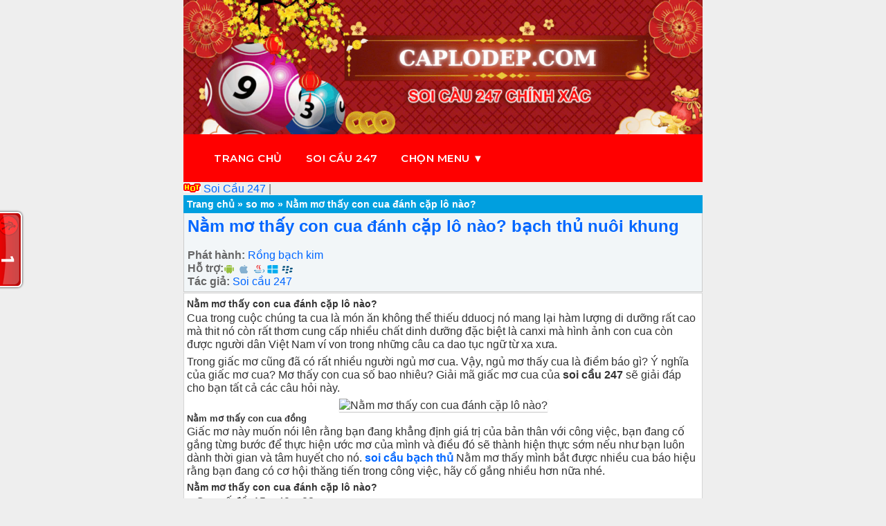

--- FILE ---
content_type: text/html; charset=UTF-8
request_url: https://caplodep.com/so-mo/mo-thay-cua-danh-cap-lo-nao.html
body_size: 11235
content:
<!DOCTYPE html>
<html lang="vi">
<head>
	<meta name="google-site-verification" content="avc8ruKyl-zteHw3nFyW2dDEIQLZGoNUT9iSpKwtbwI" />
	<meta name="msvalidate.01" content="1C69C222CCDB1E7FA4068AC9FACEF6CA" />
	<script src="https://analytics.ahrefs.com/analytics.js" data-key="BJqoNhRgojwp2HSuCx3Vew" async></script>

	<meta charset="UTF-8" />
	<link rel="alternate" href="https://caplodep.com/" hreflang="x-default"/>
<meta name="keywords" content="soi cau, soi cau 88 ,lo nuoi , lo nuoi khung , lo bach thu nuoi khung ,soi cau mb, soi cau bach thu, soi cau mien bac, rong bach kim, soi cau lo de, soi cau rong bach kim, soi cau 88, soi cau vip, soi lo de, soi cau chinh xac, soi cau 247, soi cau dac biet, soi cau hom nay, du doan cau lo, xsmb" /> 
<meta property="og:image" content="https://caplodep.com/wp-content/uploads/2021/12/dan-de-20-so.jpg " />
<meta name="viewport" content="width=device-width,initial-scale=1.0, maximum-scale=1.0, user-scalable=no" />
	<meta name="google-site-verification" content="dY0ZVgUCHdV94bxSIoxOAlRE9xrcL6qn_hBvOTjsRZ4" />

<title>Nằm mơ thấy con cua đánh cặp lô nào? bạch thủ nuôi khung</title>
<meta name='robots' content='index, follow, max-image-preview:large, max-snippet:-1, max-video-preview:-1' />

	<!-- This site is optimized with the Yoast SEO plugin v25.5 - https://yoast.com/wordpress/plugins/seo/ -->
	<meta name="description" content="Nằm mơ thấy con cua đánh cặp lô nào? bạch thủ nuôi khung soi cầu 88 phân tích cầu lô chuẩn nhất cho các bạn tham khảo cặp lô víp hôm nay" />
	<link rel="canonical" href="https://caplodep.com/so-mo/mo-thay-cua-danh-cap-lo-nao.html" />
	<meta property="og:locale" content="vi_VN" />
	<meta property="og:type" content="article" />
	<meta property="og:title" content="Nằm mơ thấy con cua đánh cặp lô nào? bạch thủ nuôi khung" />
	<meta property="og:description" content="Nằm mơ thấy con cua đánh cặp lô nào? bạch thủ nuôi khung soi cầu 88 phân tích cầu lô chuẩn nhất cho các bạn tham khảo cặp lô víp hôm nay" />
	<meta property="og:url" content="https://caplodep.com/so-mo/mo-thay-cua-danh-cap-lo-nao.html" />
	<meta property="og:site_name" content="Cặp lô đẹp" />
	<meta property="article:published_time" content="2021-04-29T08:57:42+00:00" />
	<meta property="article:modified_time" content="2025-02-09T17:39:22+00:00" />
	<meta property="og:image" content="https://caplodep.com/wp-content/uploads/2021/01/image-1.jpeg" />
	<meta property="og:image:width" content="194" />
	<meta property="og:image:height" content="259" />
	<meta property="og:image:type" content="image/jpeg" />
	<meta name="author" content="admin" />
	<meta name="twitter:card" content="summary_large_image" />
	<meta name="twitter:title" content="Nằm mơ thấy con cua đánh cặp lô nào? bạch thủ nuôi khung" />
	<meta name="twitter:description" content="Nằm mơ thấy con cua đánh cặp lô nào? bạch thủ nuôi khung soi cầu 88 phân tích cầu lô chuẩn nhất cho các bạn tham khảo cặp lô víp hôm nay" />
	<meta name="twitter:image" content="https://caplodep.com/wp-content/uploads/2020/11/image-5.jpeg" />
	<meta name="twitter:label1" content="Được viết bởi" />
	<meta name="twitter:data1" content="admin" />
	<meta name="twitter:label2" content="Ước tính thời gian đọc" />
	<meta name="twitter:data2" content="2 phút" />
	<script type="application/ld+json" class="yoast-schema-graph">{"@context":"https://schema.org","@graph":[{"@type":"Article","@id":"https://caplodep.com/so-mo/mo-thay-cua-danh-cap-lo-nao.html#article","isPartOf":{"@id":"https://caplodep.com/so-mo/mo-thay-cua-danh-cap-lo-nao.html"},"author":{"name":"admin","@id":"https://caplodep.com/#/schema/person/3db5f5d96c4160a643838ac27fd97deb"},"headline":"Nằm mơ thấy con cua đánh cặp lô nào?","datePublished":"2021-04-29T08:57:42+00:00","dateModified":"2025-02-09T17:39:22+00:00","mainEntityOfPage":{"@id":"https://caplodep.com/so-mo/mo-thay-cua-danh-cap-lo-nao.html"},"wordCount":432,"commentCount":0,"publisher":{"@id":"https://caplodep.com/#organization"},"image":{"@id":"https://caplodep.com/so-mo/mo-thay-cua-danh-cap-lo-nao.html#primaryimage"},"thumbnailUrl":"https://caplodep.com/wp-content/uploads/2020/07/image.jpeg","keywords":["Dự đoán cầu lô","Dự đoán kết quả xổ số miền Bắc chính xác nhất","Dự đoán số de hôm nay","dự đoán xsmb win2888","Lô đẹp hôm nay","Rồng Bạch Kim","Rồng bạch kim 777","Rồng Bạch Kim chốt số hôm nay","Soi cầu 1 số duy nhất","Soi cầu 247","Soi cầu 888","Soi cầu chính xác nhất hôm nay","Soi cầu Dự đoán XSMB chính xác 100","Soi cầu lô VIP","Soi cầu vip 4 số","Soi cầu VIP 888","Soi cầu XSMB Win2888 Asia","Từ Khóa: Các cặp lô hay đi cùng nhau Rồng bạch kim"],"articleSection":["so mo"],"inLanguage":"vi","potentialAction":[{"@type":"CommentAction","name":"Comment","target":["https://caplodep.com/so-mo/mo-thay-cua-danh-cap-lo-nao.html#respond"]}]},{"@type":"WebPage","@id":"https://caplodep.com/so-mo/mo-thay-cua-danh-cap-lo-nao.html","url":"https://caplodep.com/so-mo/mo-thay-cua-danh-cap-lo-nao.html","name":"Nằm mơ thấy con cua đánh cặp lô nào? bạch thủ nuôi khung","isPartOf":{"@id":"https://caplodep.com/#website"},"primaryImageOfPage":{"@id":"https://caplodep.com/so-mo/mo-thay-cua-danh-cap-lo-nao.html#primaryimage"},"image":{"@id":"https://caplodep.com/so-mo/mo-thay-cua-danh-cap-lo-nao.html#primaryimage"},"thumbnailUrl":"https://caplodep.com/wp-content/uploads/2020/07/image.jpeg","datePublished":"2021-04-29T08:57:42+00:00","dateModified":"2025-02-09T17:39:22+00:00","description":"Nằm mơ thấy con cua đánh cặp lô nào? bạch thủ nuôi khung soi cầu 88 phân tích cầu lô chuẩn nhất cho các bạn tham khảo cặp lô víp hôm nay","breadcrumb":{"@id":"https://caplodep.com/so-mo/mo-thay-cua-danh-cap-lo-nao.html#breadcrumb"},"inLanguage":"vi","potentialAction":[{"@type":"ReadAction","target":["https://caplodep.com/so-mo/mo-thay-cua-danh-cap-lo-nao.html"]}]},{"@type":"ImageObject","inLanguage":"vi","@id":"https://caplodep.com/so-mo/mo-thay-cua-danh-cap-lo-nao.html#primaryimage","url":"https://caplodep.com/wp-content/uploads/2020/07/image.jpeg","contentUrl":"https://caplodep.com/wp-content/uploads/2020/07/image.jpeg","width":225,"height":225},{"@type":"BreadcrumbList","@id":"https://caplodep.com/so-mo/mo-thay-cua-danh-cap-lo-nao.html#breadcrumb","itemListElement":[{"@type":"ListItem","position":1,"name":"Trang chủ","item":"https://caplodep.com/"},{"@type":"ListItem","position":2,"name":"so mo","item":"https://caplodep.com/so-mo"},{"@type":"ListItem","position":3,"name":"Nằm mơ thấy con cua đánh cặp lô nào?"}]},{"@type":"WebSite","@id":"https://caplodep.com/#website","url":"https://caplodep.com/","name":"Cặp lô đẹp","description":"Soi cầu 247 nuôi lô khung dự đoán xsmb","publisher":{"@id":"https://caplodep.com/#organization"},"potentialAction":[{"@type":"SearchAction","target":{"@type":"EntryPoint","urlTemplate":"https://caplodep.com/?s={search_term_string}"},"query-input":{"@type":"PropertyValueSpecification","valueRequired":true,"valueName":"search_term_string"}}],"inLanguage":"vi"},{"@type":"Organization","@id":"https://caplodep.com/#organization","name":"Cặp lô đẹp","url":"https://caplodep.com/","logo":{"@type":"ImageObject","inLanguage":"vi","@id":"https://caplodep.com/#/schema/logo/image/","url":"https://caplodep.com/wp-content/uploads/2021/12/dan-de-20-so.jpg","contentUrl":"https://caplodep.com/wp-content/uploads/2021/12/dan-de-20-so.jpg","width":560,"height":287,"caption":"Cặp lô đẹp"},"image":{"@id":"https://caplodep.com/#/schema/logo/image/"}},{"@type":"Person","@id":"https://caplodep.com/#/schema/person/3db5f5d96c4160a643838ac27fd97deb","name":"admin","image":{"@type":"ImageObject","inLanguage":"vi","@id":"https://caplodep.com/#/schema/person/image/","url":"https://secure.gravatar.com/avatar/b763406db748ff9dc8de61bff8e69765?s=96&r=g","contentUrl":"https://secure.gravatar.com/avatar/b763406db748ff9dc8de61bff8e69765?s=96&r=g","caption":"admin"},"url":"https://caplodep.com/author/admin"}]}</script>
	<!-- / Yoast SEO plugin. -->


<link rel='dns-prefetch' href='//www.googletagmanager.com' />
<link rel='stylesheet' id='wp-block-library-css' href='https://caplodep.com/wp-includes/css/dist/block-library/style.min.css?ver=6.6.4' type='text/css' media='all' />
<style id='classic-theme-styles-inline-css' type='text/css'>
/*! This file is auto-generated */
.wp-block-button__link{color:#fff;background-color:#32373c;border-radius:9999px;box-shadow:none;text-decoration:none;padding:calc(.667em + 2px) calc(1.333em + 2px);font-size:1.125em}.wp-block-file__button{background:#32373c;color:#fff;text-decoration:none}
</style>
<style id='global-styles-inline-css' type='text/css'>
:root{--wp--preset--aspect-ratio--square: 1;--wp--preset--aspect-ratio--4-3: 4/3;--wp--preset--aspect-ratio--3-4: 3/4;--wp--preset--aspect-ratio--3-2: 3/2;--wp--preset--aspect-ratio--2-3: 2/3;--wp--preset--aspect-ratio--16-9: 16/9;--wp--preset--aspect-ratio--9-16: 9/16;--wp--preset--color--black: #000000;--wp--preset--color--cyan-bluish-gray: #abb8c3;--wp--preset--color--white: #ffffff;--wp--preset--color--pale-pink: #f78da7;--wp--preset--color--vivid-red: #cf2e2e;--wp--preset--color--luminous-vivid-orange: #ff6900;--wp--preset--color--luminous-vivid-amber: #fcb900;--wp--preset--color--light-green-cyan: #7bdcb5;--wp--preset--color--vivid-green-cyan: #00d084;--wp--preset--color--pale-cyan-blue: #8ed1fc;--wp--preset--color--vivid-cyan-blue: #0693e3;--wp--preset--color--vivid-purple: #9b51e0;--wp--preset--gradient--vivid-cyan-blue-to-vivid-purple: linear-gradient(135deg,rgba(6,147,227,1) 0%,rgb(155,81,224) 100%);--wp--preset--gradient--light-green-cyan-to-vivid-green-cyan: linear-gradient(135deg,rgb(122,220,180) 0%,rgb(0,208,130) 100%);--wp--preset--gradient--luminous-vivid-amber-to-luminous-vivid-orange: linear-gradient(135deg,rgba(252,185,0,1) 0%,rgba(255,105,0,1) 100%);--wp--preset--gradient--luminous-vivid-orange-to-vivid-red: linear-gradient(135deg,rgba(255,105,0,1) 0%,rgb(207,46,46) 100%);--wp--preset--gradient--very-light-gray-to-cyan-bluish-gray: linear-gradient(135deg,rgb(238,238,238) 0%,rgb(169,184,195) 100%);--wp--preset--gradient--cool-to-warm-spectrum: linear-gradient(135deg,rgb(74,234,220) 0%,rgb(151,120,209) 20%,rgb(207,42,186) 40%,rgb(238,44,130) 60%,rgb(251,105,98) 80%,rgb(254,248,76) 100%);--wp--preset--gradient--blush-light-purple: linear-gradient(135deg,rgb(255,206,236) 0%,rgb(152,150,240) 100%);--wp--preset--gradient--blush-bordeaux: linear-gradient(135deg,rgb(254,205,165) 0%,rgb(254,45,45) 50%,rgb(107,0,62) 100%);--wp--preset--gradient--luminous-dusk: linear-gradient(135deg,rgb(255,203,112) 0%,rgb(199,81,192) 50%,rgb(65,88,208) 100%);--wp--preset--gradient--pale-ocean: linear-gradient(135deg,rgb(255,245,203) 0%,rgb(182,227,212) 50%,rgb(51,167,181) 100%);--wp--preset--gradient--electric-grass: linear-gradient(135deg,rgb(202,248,128) 0%,rgb(113,206,126) 100%);--wp--preset--gradient--midnight: linear-gradient(135deg,rgb(2,3,129) 0%,rgb(40,116,252) 100%);--wp--preset--font-size--small: 13px;--wp--preset--font-size--medium: 20px;--wp--preset--font-size--large: 36px;--wp--preset--font-size--x-large: 42px;--wp--preset--spacing--20: 0.44rem;--wp--preset--spacing--30: 0.67rem;--wp--preset--spacing--40: 1rem;--wp--preset--spacing--50: 1.5rem;--wp--preset--spacing--60: 2.25rem;--wp--preset--spacing--70: 3.38rem;--wp--preset--spacing--80: 5.06rem;--wp--preset--shadow--natural: 6px 6px 9px rgba(0, 0, 0, 0.2);--wp--preset--shadow--deep: 12px 12px 50px rgba(0, 0, 0, 0.4);--wp--preset--shadow--sharp: 6px 6px 0px rgba(0, 0, 0, 0.2);--wp--preset--shadow--outlined: 6px 6px 0px -3px rgba(255, 255, 255, 1), 6px 6px rgba(0, 0, 0, 1);--wp--preset--shadow--crisp: 6px 6px 0px rgba(0, 0, 0, 1);}:where(.is-layout-flex){gap: 0.5em;}:where(.is-layout-grid){gap: 0.5em;}body .is-layout-flex{display: flex;}.is-layout-flex{flex-wrap: wrap;align-items: center;}.is-layout-flex > :is(*, div){margin: 0;}body .is-layout-grid{display: grid;}.is-layout-grid > :is(*, div){margin: 0;}:where(.wp-block-columns.is-layout-flex){gap: 2em;}:where(.wp-block-columns.is-layout-grid){gap: 2em;}:where(.wp-block-post-template.is-layout-flex){gap: 1.25em;}:where(.wp-block-post-template.is-layout-grid){gap: 1.25em;}.has-black-color{color: var(--wp--preset--color--black) !important;}.has-cyan-bluish-gray-color{color: var(--wp--preset--color--cyan-bluish-gray) !important;}.has-white-color{color: var(--wp--preset--color--white) !important;}.has-pale-pink-color{color: var(--wp--preset--color--pale-pink) !important;}.has-vivid-red-color{color: var(--wp--preset--color--vivid-red) !important;}.has-luminous-vivid-orange-color{color: var(--wp--preset--color--luminous-vivid-orange) !important;}.has-luminous-vivid-amber-color{color: var(--wp--preset--color--luminous-vivid-amber) !important;}.has-light-green-cyan-color{color: var(--wp--preset--color--light-green-cyan) !important;}.has-vivid-green-cyan-color{color: var(--wp--preset--color--vivid-green-cyan) !important;}.has-pale-cyan-blue-color{color: var(--wp--preset--color--pale-cyan-blue) !important;}.has-vivid-cyan-blue-color{color: var(--wp--preset--color--vivid-cyan-blue) !important;}.has-vivid-purple-color{color: var(--wp--preset--color--vivid-purple) !important;}.has-black-background-color{background-color: var(--wp--preset--color--black) !important;}.has-cyan-bluish-gray-background-color{background-color: var(--wp--preset--color--cyan-bluish-gray) !important;}.has-white-background-color{background-color: var(--wp--preset--color--white) !important;}.has-pale-pink-background-color{background-color: var(--wp--preset--color--pale-pink) !important;}.has-vivid-red-background-color{background-color: var(--wp--preset--color--vivid-red) !important;}.has-luminous-vivid-orange-background-color{background-color: var(--wp--preset--color--luminous-vivid-orange) !important;}.has-luminous-vivid-amber-background-color{background-color: var(--wp--preset--color--luminous-vivid-amber) !important;}.has-light-green-cyan-background-color{background-color: var(--wp--preset--color--light-green-cyan) !important;}.has-vivid-green-cyan-background-color{background-color: var(--wp--preset--color--vivid-green-cyan) !important;}.has-pale-cyan-blue-background-color{background-color: var(--wp--preset--color--pale-cyan-blue) !important;}.has-vivid-cyan-blue-background-color{background-color: var(--wp--preset--color--vivid-cyan-blue) !important;}.has-vivid-purple-background-color{background-color: var(--wp--preset--color--vivid-purple) !important;}.has-black-border-color{border-color: var(--wp--preset--color--black) !important;}.has-cyan-bluish-gray-border-color{border-color: var(--wp--preset--color--cyan-bluish-gray) !important;}.has-white-border-color{border-color: var(--wp--preset--color--white) !important;}.has-pale-pink-border-color{border-color: var(--wp--preset--color--pale-pink) !important;}.has-vivid-red-border-color{border-color: var(--wp--preset--color--vivid-red) !important;}.has-luminous-vivid-orange-border-color{border-color: var(--wp--preset--color--luminous-vivid-orange) !important;}.has-luminous-vivid-amber-border-color{border-color: var(--wp--preset--color--luminous-vivid-amber) !important;}.has-light-green-cyan-border-color{border-color: var(--wp--preset--color--light-green-cyan) !important;}.has-vivid-green-cyan-border-color{border-color: var(--wp--preset--color--vivid-green-cyan) !important;}.has-pale-cyan-blue-border-color{border-color: var(--wp--preset--color--pale-cyan-blue) !important;}.has-vivid-cyan-blue-border-color{border-color: var(--wp--preset--color--vivid-cyan-blue) !important;}.has-vivid-purple-border-color{border-color: var(--wp--preset--color--vivid-purple) !important;}.has-vivid-cyan-blue-to-vivid-purple-gradient-background{background: var(--wp--preset--gradient--vivid-cyan-blue-to-vivid-purple) !important;}.has-light-green-cyan-to-vivid-green-cyan-gradient-background{background: var(--wp--preset--gradient--light-green-cyan-to-vivid-green-cyan) !important;}.has-luminous-vivid-amber-to-luminous-vivid-orange-gradient-background{background: var(--wp--preset--gradient--luminous-vivid-amber-to-luminous-vivid-orange) !important;}.has-luminous-vivid-orange-to-vivid-red-gradient-background{background: var(--wp--preset--gradient--luminous-vivid-orange-to-vivid-red) !important;}.has-very-light-gray-to-cyan-bluish-gray-gradient-background{background: var(--wp--preset--gradient--very-light-gray-to-cyan-bluish-gray) !important;}.has-cool-to-warm-spectrum-gradient-background{background: var(--wp--preset--gradient--cool-to-warm-spectrum) !important;}.has-blush-light-purple-gradient-background{background: var(--wp--preset--gradient--blush-light-purple) !important;}.has-blush-bordeaux-gradient-background{background: var(--wp--preset--gradient--blush-bordeaux) !important;}.has-luminous-dusk-gradient-background{background: var(--wp--preset--gradient--luminous-dusk) !important;}.has-pale-ocean-gradient-background{background: var(--wp--preset--gradient--pale-ocean) !important;}.has-electric-grass-gradient-background{background: var(--wp--preset--gradient--electric-grass) !important;}.has-midnight-gradient-background{background: var(--wp--preset--gradient--midnight) !important;}.has-small-font-size{font-size: var(--wp--preset--font-size--small) !important;}.has-medium-font-size{font-size: var(--wp--preset--font-size--medium) !important;}.has-large-font-size{font-size: var(--wp--preset--font-size--large) !important;}.has-x-large-font-size{font-size: var(--wp--preset--font-size--x-large) !important;}
:where(.wp-block-post-template.is-layout-flex){gap: 1.25em;}:where(.wp-block-post-template.is-layout-grid){gap: 1.25em;}
:where(.wp-block-columns.is-layout-flex){gap: 2em;}:where(.wp-block-columns.is-layout-grid){gap: 2em;}
:root :where(.wp-block-pullquote){font-size: 1.5em;line-height: 1.6;}
</style>
<script type="text/javascript" src="https://caplodep.com/wp-includes/js/jquery/jquery.min.js?ver=3.7.1" id="jquery-core-js"></script>
<script type="text/javascript" src="https://caplodep.com/wp-includes/js/jquery/jquery-migrate.min.js?ver=3.4.1" id="jquery-migrate-js"></script>

<!-- Đoạn mã Google tag (gtag.js) được thêm bởi Site Kit -->
<!-- Đoạn mã Google Analytics được thêm bởi Site Kit -->
<script type="text/javascript" src="https://www.googletagmanager.com/gtag/js?id=GT-TXZHDM9D" id="google_gtagjs-js" async></script>
<script type="text/javascript" id="google_gtagjs-js-after">
/* <![CDATA[ */
window.dataLayer = window.dataLayer || [];function gtag(){dataLayer.push(arguments);}
gtag("set","linker",{"domains":["caplodep.com"]});
gtag("js", new Date());
gtag("set", "developer_id.dZTNiMT", true);
gtag("config", "GT-TXZHDM9D");
 window._googlesitekit = window._googlesitekit || {}; window._googlesitekit.throttledEvents = []; window._googlesitekit.gtagEvent = (name, data) => { var key = JSON.stringify( { name, data } ); if ( !! window._googlesitekit.throttledEvents[ key ] ) { return; } window._googlesitekit.throttledEvents[ key ] = true; setTimeout( () => { delete window._googlesitekit.throttledEvents[ key ]; }, 5 ); gtag( "event", name, { ...data, event_source: "site-kit" } ); }; 
/* ]]> */
</script>
<meta name="generator" content="Site Kit by Google 1.170.0" /><link rel="icon" href="https://caplodep.com/wp-content/uploads/2020/07/cropped-download-32x32.jpg" sizes="32x32" />
<link rel="icon" href="https://caplodep.com/wp-content/uploads/2020/07/cropped-download-192x192.jpg" sizes="192x192" />
<link rel="apple-touch-icon" href="https://caplodep.com/wp-content/uploads/2020/07/cropped-download-180x180.jpg" />
<meta name="msapplication-TileImage" content="https://caplodep.com/wp-content/uploads/2020/07/cropped-download-270x270.jpg" />
		<style type="text/css" id="wp-custom-css">
			/*==Style cho menu===*/
#menu ul {
  background: #7f003f;
  list-style-type: none;
  text-align: center;
}
#menu li {
  color: #f1f1f1;
  display: inline-block;
  width: 120px;
  height: 40px;
  line-height: 40px;
  margin-left: -5px;
}
#menu a {
  text-decoration: none;
  color: #fff;
  display: block;
}
#menu a:hover {
  background: #F1F1F1;
  color: #333;
}
/*==Dropdown Menu==*/
.sub-menu {
  display: none;
  position: absolute;
}
#menu li {
  position: relative;
}
#menu li:hover .sub-menu {
  display: block;
}
.sub-menu li {
  margin-left: 0 !important;
}

/*==Menu cấp 3==*/
.sub-menu > ul {
  display: none !important;
}
table.greenTable {
  font-family: "Times New Roman", Times, serif;
  border: 3px solid #24943A;
  background-color: #D4EED1;
  width: 100%;
  text-align: center;
}
table.greenTable td, table.greenTable th {
  border: 1px solid #24943A;
  padding: 3px 2px;
}
table.greenTable tbody td {
  font-size: 13px;
}
table.greenTable thead {
  background: #24943A;
  background: -moz-linear-gradient(top, #5baf6b 0%, #3a9e4d 66%, #24943A 100%);
  background: -webkit-linear-gradient(top, #5baf6b 0%, #3a9e4d 66%, #24943A 100%);
  background: linear-gradient(to bottom, #5baf6b 0%, #3a9e4d 66%, #24943A 100%);
  border-bottom: 0px solid #444444;
}
table.greenTable thead th {
  font-size: 14px;
  font-weight: bold;
  color: #F0F0F0;
  text-align: left;
  border-left: 2px solid #24943A;
}
table.greenTable thead th:first-child {
  border-left: none;
}

table.greenTable tfoot {
  font-size: 13px;
  font-weight: bold;
  color: #F0F0F0;
  background: #24943A;
  background: -moz-linear-gradient(top, #5baf6b 0%, #3a9e4d 66%, #24943A 100%);
  background: -webkit-linear-gradient(top, #5baf6b 0%, #3a9e4d 66%, #24943A 100%);
  background: linear-gradient(to bottom, #5baf6b 0%, #3a9e4d 66%, #24943A 100%);
  border-top: 1px solid #24943A;
}
table.greenTable tfoot td {
  font-size: 13px;
}
table.greenTable tfoot .links {
  text-align: right;
}
table.greenTable tfoot .links a{
  display: inline-block;
  background: #FFFFFF;
  color: #24943A;
  padding: 2px 8px;
  border-radius: 5px;
}		</style>
		<link href="https://caplodep.com/wp-content/themes/taigame247/style.css" rel="stylesheet" type="text/css" />
	<link href="https://caplodep.com/favicon.ico" rel="shortcut icon" />	
<link href="https://caplodep.com/favicon.ico" rel="apple-touch-icon" />	
 <link rel="apple-touch-icon" href="https://caplodep.com/wp-content/uploads/2021/12/dan-de-20-so.jpg" />
<link href="https://fonts.googleapis.com/css2?family=Montserrat:wght@400;500;600&display=swap" rel="stylesheet">
	
<meta name="author" content="caplodep.com" />
<link href="https://caplodep.com/wp-content/themes/taigame247/style.css" rel="stylesheet" type="text/css" />
<meta name="copyright" content="Copyright © 2020 by caplodep.com" />
<meta name="abstract" content="caplodep.com trang xổ số số 1 Việt Nam" />
<meta name="distribution" content="Global" />
 
<meta http-equiv="refresh" content="1200" />
<meta name="REVISIT-AFTER" content="1 DAYS" />
<meta name="RATING" content="GENERAL" /> 
<div id="fb-root"></div>
<script async defer crossorigin="anonymous" src="https://connect.facebook.net/vi_VN/sdk.js#xfbml=1&version=v9.0&appId=154162245411889&autoLogAppEvents=1" nonce="eke816lA"></script>
	
	
    <script type="application/ld+json">    
{
  "@context": "https://schema.org",
  "@type": "WebSite",
  "url": "https://caplodep.com/",
  "potentialAction": {
    "@type": "SearchAction",
    "target": "https://caplodep.com/tim-kiem?keyword={search_term_string}",
    "query-input": "required name=search_term_string"
  }
}
 </script>
<!-- Global site tag (gtag.js) - Google Analytics -->
<script async src="https://www.googletagmanager.com/gtag/js?id=G-2YC4SCN3FX"></script>
<script>
  window.dataLayer = window.dataLayer || [];
  function gtag(){dataLayer.push(arguments);}
  gtag('js', new Date());

  gtag('config', 'G-2YC4SCN3FX');
</script>

	
	
	
<style>

.banner {
    display: block;
    width: 100%;
    padding: 0;
    margin: 0;
}

.banner br {
    display: none; /* Loại bỏ thẻ br */
}

.banner img {
    width: 100%;
    height: 100%;
    display: block;
    margin: 0;
    padding: 0;
    object-fit: cover;
}

.banner a {
    display: block;
    width: 100%;
    height: 100%;
    text-decoration: none;
}
	.tren {
		background-color : red ;
	}
	
	

	 /* Thanh menu */
    #menu-a {
     background-color: red;
    position: sticky !important;
    top: 0;
    z-index: 1000 !important;
    font-family: 'Montserrat', sans-serif;
    padding: 5px 0;
    width: 100%;
}


#menu-a ul {
    list-style: none;
    padding: 0;
    margin: 0;
    display: flex;
    justify-content: flex-start;
    align-items: center;
    background-color: red;
    padding-left: 17px;
}

#menu-a ul li {
    position: relative;
    padding: 10px 12px;
    transition: all 0.3s ease;
}

#menu-a ul li a {
    text-decoration: none;
    color: white;
    font-size: 15px;
    font-weight: 550;
    padding: 10px 5px;
    display: inline-block;
    vertical-align: middle;
    text-transform: uppercase;
    letter-spacing: 0.5px;
    transition: all 0.3s ease;
}
        /* Hiệu ứng hover */
        #menu-a ul li a:hover {
         background-color: #ffcc00;
    color: black;
    border-radius: 5px;
    transform: translateY(-2px);
    box-shadow: 0 2px 8px rgba(255, 204, 0, 0.4);
        }

        /* Sub-menu (dropdown) */
      .sub-menu-a {
    display: none !important;
    position: absolute;
    top: 100%;
    left: 0;
    background-color: red;
    padding: 5px 0;
    margin: 0;
    list-style: none;
    min-width: 200px;
    border-radius: 0 0 5px 5px;
    box-shadow: 0 4px 6px rgba(0, 0, 0, 0.1);
}

/* Media Queries cho mobile */
@media screen and (max-width: 768px) {
    #menu-a ul {
        padding-left: 5px; /* Giảm padding bên trái */
    }
    
    #menu-a ul li {
        padding: 5px; /* Giảm padding của list item */
    }
    
    #menu-a ul li a {
        font-size: 12px; /* Giảm kích thước chữ */
        padding: 8px 5px; /* Giảm padding của link */
        letter-spacing: 0px; /* Bỏ letter-spacing */
    }
}

/* Điều chỉnh thêm cho màn hình rất nhỏ */
@media screen and (max-width: 480px) {
    #menu-a ul li a {
        font-size: 13px; /* Giảm thêm kích thước chữ */
        padding: 8px 3px; /* Giảm thêm padding */
    }
}

        .sub-menu-a li {
            width: 100%;
        }

        .sub-menu-a li a {
            padding: 10px 15px;
    display: block;
    color: white;
    text-align: left;
    font-size: 14px !important;
    border-left: 3px solid transparent;
        }
		

        /* Hiển thị menu con khi hover vào mục cha */
        #menu-a ul li:hover .sub-menu-a {
            display: block !important;
		}
		.sub-menu-a li a:hover {
    border-left: 3px solid #ffcc00;
    background-color: #444 !important;
    color: #ffcc00 !important;
    transform: translateX(5px) !important;
}

/* Hiển thị menu con khi hover */
#menu-a ul li:hover .sub-menu-a {
    display: block;
    animation: fadeIn 0.3s ease;
}

@keyframes fadeIn {
    from {
        opacity: 0;
        transform: translateY(-10px);
    }
    to {
        opacity: 1;
        transform: translateY(0);
    }
}
	.bmenu {
		background-color : red ;
	}
	
/* css icon */
	.list2 img {
		width: 50px;
    height: 50px;
	}
	.list2{
		display : flex ;
	}
	.list2 a {
		
    
    font-size: 15px;
    font-weight: 500;
    line-height: 1.4;
    flex-grow: 1;
    margin-top : 10px ;
	margin-left: 15px ;
    transition: color 0.2s ease;
		
	}
	</style>
		   
	
</head>
<body data-rsssl=1>
	
	<div class="banner">
	<br></br>
	<a href="https://caplodep.com"><img src=" https://caplodep.com/wp-content/uploads/2025/02/cap-lo-dep-666.jpg" width="100%" alt="Cặp lô đẹp"/>
		
</div>

<div>
	<div id="menu-a">
        <ul>
            <li><a href="https://caplodep.com/">Trang chủ</a></li>
            <li><a href="https://caplodep.com/">Soi cầu 247</a></li>
            <li>
                <a href="#">Chọn menu ▼</a>
                <ul class="sub-menu-a">
                    <li><a href="https://caplodep.com/category/so-mo">Số mơ</a></li>
                    <li><a href="https://caplodep.com/category/nuoi-lo">Nuôi lô</a></li>
                    <li><a href="https://caplodep.com/category/kinh-nghiem">Kinh nghiệm</a></li>
                </ul>
            </li>
        </ul>
    </div>


</div>


<img class="details-image" src="https://caplodep.com/wp-content/uploads/2025/03/logo-cap-lo-dep.gif" draggable="false" alt= "caplodep"><a href="https://caplodep.com/" data-wpel-link="internal" target="_blank"> Soi Cầu 247 </a>|
	
	
		

		</a><br>
</div>
</div>

 
<p id="breadcrumbs"><span><span><a href="https://caplodep.com/">Trang chủ</a></span> » <span><a href="https://caplodep.com/so-mo">so mo</a></span> » <span class="breadcrumb_last" aria-current="page"><strong>Nằm mơ thấy con cua đánh cặp lô nào?</strong></span></span></p>
<div class="info"><h1><a href="https://caplodep.com/so-mo/mo-thay-cua-danh-cap-lo-nao.html" rel="bookmark">Nằm mơ thấy con cua đánh cặp lô nào? bạch thủ nuôi khung</a></h1><br/>


 
    <label>Phát hành:</label> <a href="https://caplodep.com/search/rong-bach-kim">Rồng bạch kim</a><br/>
    	
    <label>Hỗ trợ:</label>
        <a title="Android"><span class="icon_phone_android"></span></a>	<a title="iOS"><span class="icon_phone_ios"></span></a>	<a title="Java"><span class="icon_phone_java"></span></a>	<a title="Windows phone"><span class="icon_phone_wp"></span></a>	<a title="blackbery"><span class="icon_phone_rim"></span></a><br/>        <label>Tác giả:</label> <a href="https://caplodep.com/tag/soi-cau-247">Soi cầu 247</a><br/>
    	
<script type="text/javascript">
  window.___gcfg = {lang: 'vi'};
  (function() {
    var po = document.createElement('script'); po.type = 'text/javascript'; po.async = true;
    po.src = 'https://apis.google.com/js/plusone.js';
    var s = document.getElementsByTagName('script')[0]; s.parentNode.insertBefore(po, s);
  })();
</script>
<div class="g-plusone" data-size="medium"></div>
   </div>


<div class="content">
<h2 class="wp-block-heading" id="1_nam_mo_thay_cua_la_diem_lanh_hay_du"><strong><strong>Nằm mơ thấy con cua đánh cặp lô nào?</strong></strong></h2>



<p id="[base64]">Cua trong cuộc chúng ta cua là món ăn không thể thiếu dduocj nó mang lại hàm lượng di dưỡng rất cao mà thit nó còn rất thơm cung cấp nhiều chất dinh dưỡng đặc biệt là canxi mà hình ảnh con cua còn được người dân Việt Nam ví von trong những câu ca dao tục ngữ từ xa xưa.</p>



<p>Trong giấc mơ cũng đã có rất nhiều người ngủ mơ cua. Vậy, ngủ mơ thấy cua là điềm báo gì? Ý nghĩa của giấc mơ cua? Mơ thấy con cua số bao nhiêu? Giải mã giấc mơ cua của <strong>soi cầu 247</strong> sẽ giải đáp cho bạn tất cả các câu hỏi này.</p>


<div class="wp-block-image">
<figure class="aligncenter"><img decoding="async" src="https://www.camau.gov.vn/wps/wcm/connect/29737575-fa1a-4024-b56f-a79a54fbac18/cua-bi%C3%AA%CC%89n.png?MOD=AJPERES&amp;CVID=" alt="Nằm mơ thấy con cua đánh cặp lô nào?"/></figure></div>


<h3 class="wp-block-heading" id="nam_mo_thay_con_cua_dong"><strong>Nằm mơ thấy con cua đồng</strong></h3>



<p>Giấc mơ này muốn nói lên rằng bạn đang khẳng định giá trị của bản thân với công việc, bạn đang cố gắng từng bước để thực hiện ước mơ của mình và điều đó sẽ thành hiện thực sớm nếu như bạn luôn dành thời gian và tâm huyết cho nó. <strong><a href="https://caplodep.com/">soi cầu bạch thủ</a> </strong>Nằm mơ thấy mình bắt được nhiều cua báo hiệu rằng bạn đang có cơ hội thăng tiến trong công việc, hãy cố gắng nhiều hơn nữa nhé.</p>



<h2 class="wp-block-heading" id="2_nam_mo_thay_con_cua_danh_so_may"><strong>Nằm mơ thấy con cua đánh cặp lô nào?</strong>​​​​​​​</h2>



<p>&#8211; Cua số đề: 15 – 49 – 82</p>



<p>&#8211; Số đề con cua đồng: 46</p>



<p>&#8211; Mơ bắt được nhiều cua: 94</p>



<p>Chúc bạn may mắn với giấc mơ cua cho ngày hôm nay !<a href="https://caplodep.com/"> <strong>bạch thủ nuôi khung</strong></a>  khi các bạn truy cặp vào đây các bạn sẽ hiểu thêm về nó nhé ,chúc các bạn thành công trong cuộc sống.</p>



<p>xem trang nguồn : c<a href="https://caplodep.com/">aplodep</a></p>
<footer class="author_bio_section" ><p class="author_name">About admin</p><p class="author_links"><a href="https://caplodep.com/author/admin">View all posts by admin</a></p></footer><!-- CONTENT END 1 -->
         <br/><a href="https://caplodep.com/soi-cau-247/song-thu-lo-vip-mien-bac-247-hom-nay.html" rel="nofollow" target="_blank" class="download">Cặp lô chính xác nhất nên chơi </a>
        </div>
<div class="wp-pagenavi">
</div>
<div style="padding: 5px;background: #FFF;border-top: 1px solid #E4E4E4;"><span class="tag">Từ Khóa:</span> <a href="https://caplodep.com/tag/du-doan-cau-lo" rel="tag">Dự đoán cầu lô</a>, <a href="https://caplodep.com/tag/du-doan-ket-qua-xo-so-mien-bac-chinh-xac-nhat" rel="tag">Dự đoán kết quả xổ số miền Bắc chính xác nhất</a>, <a href="https://caplodep.com/tag/du-doan-so-de-hom-nay" rel="tag">Dự đoán số de hôm nay</a>, <a href="https://caplodep.com/tag/du-doan-xsmb-win2888" rel="tag">dự đoán xsmb win2888</a>, <a href="https://caplodep.com/tag/lo-dep-hom-nay" rel="tag">Lô đẹp hôm nay</a>, <a href="https://caplodep.com/tag/rong-bach-kim-2" rel="tag">Rồng Bạch Kim</a>, <a href="https://caplodep.com/tag/rong-bach-kim-777" rel="tag">Rồng bạch kim 777</a>, <a href="https://caplodep.com/tag/rong-bach-kim-chot-so-hom-nay" rel="tag">Rồng Bạch Kim chốt số hôm nay</a>, <a href="https://caplodep.com/tag/soi-cau-1-so-duy-nhat" rel="tag">Soi cầu 1 số duy nhất</a>, <a href="https://caplodep.com/tag/soi-cau-247-2" rel="tag">Soi cầu 247</a>, <a href="https://caplodep.com/tag/soi-cau-888" rel="tag">Soi cầu 888</a>, <a href="https://caplodep.com/tag/soi-cau-chinh-xac-nhat-hom-nay" rel="tag">Soi cầu chính xác nhất hôm nay</a>, <a href="https://caplodep.com/tag/soi-cau-du-doan-xsmb-chinh-xac-100" rel="tag">Soi cầu Dự đoán XSMB chính xác 100</a>, <a href="https://caplodep.com/tag/soi-cau-lo-vip" rel="tag">Soi cầu lô VIP</a>, <a href="https://caplodep.com/tag/soi-cau-vip-4-so" rel="tag">Soi cầu vip 4 số</a>, <a href="https://caplodep.com/tag/soi-cau-vip-888" rel="tag">Soi cầu VIP 888</a>, <a href="https://caplodep.com/tag/soi-cau-xsmb-win2888-asia" rel="tag">Soi cầu XSMB Win2888 Asia</a>, <a href="https://caplodep.com/tag/tu-khoa-cac-cap-lo-hay-di-cung-nhau-rong-bach-kim" rel="tag">Từ Khóa: Các cặp lô hay đi cùng nhau Rồng bạch kim</a></div> 





<div class="bmenu">Cùng chuyên mục</div>

	<div class="list2">
	<img src="https://caplodep.com/wp-content/uploads/2025/02/icon.png" alt="Giải mã giấc mơ thấy ông Thần Tài và những con số may mắn" /> 
	<a href="https://caplodep.com/so-mo/giai-ma-giac-mo-thay-ong-than-tai-va-nhung-con-so-may-man.html" title="Giải mã giấc mơ thấy ông Thần Tài và những con số may mắn">Giải mã giấc mơ thấy ông Thần Tài và những con số may mắn</a>
</div><div class="list2">
	<img src="https://caplodep.com/wp-content/uploads/2025/02/icon.png" alt="Giải mã giấc mơ tết Ất Tỵ Năm 2025" /> 
	<a href="https://caplodep.com/so-mo/giai-ma-giac-mo-tet.html" title="Giải mã giấc mơ tết Ất Tỵ Năm 2025">Giải mã giấc mơ tết Ất Tỵ Năm 2025</a>
</div><div class="list2">
	<img src="https://caplodep.com/wp-content/uploads/2025/02/icon.png" alt="Mơ Thấy Tờ 10 Nghìn: Ý Nghĩa, Điềm Báo Và Những Con Số Liên Quan" /> 
	<a href="https://caplodep.com/so-mo/mo-thay-to-10-nghin.html" title="Mơ Thấy Tờ 10 Nghìn: Ý Nghĩa, Điềm Báo Và Những Con Số Liên Quan">Mơ Thấy Tờ 10 Nghìn: Ý Nghĩa, Điềm Báo Và Những Con Số Liên Quan</a>
</div><div class="list2">
	<img src="https://caplodep.com/wp-content/uploads/2025/02/icon.png" alt="Nằm mơ thấy giếng đánh con gì xsmb?" /> 
	<a href="https://caplodep.com/so-mo/nam-mo-thay-gieng.html" title="Nằm mơ thấy giếng đánh con gì xsmb?">Nằm mơ thấy giếng đánh con gì xsmb?</a>
</div><div class="list2">
	<img src="https://caplodep.com/wp-content/uploads/2025/02/icon.png" alt="Ngủ mơ thấy ong chơi con gì ?" /> 
	<a href="https://caplodep.com/so-mo/ngu-mo-thay-ong.html" title="Ngủ mơ thấy ong chơi con gì ?">Ngủ mơ thấy ong chơi con gì ?</a>
</div><div class="list2">
	<img src="https://caplodep.com/wp-content/uploads/2025/02/icon.png" alt="Ngủ mơ thấy con số chơi lô gì?" /> 
	<a href="https://caplodep.com/so-mo/ngu-mo-thay-con-so.html" title="Ngủ mơ thấy con số chơi lô gì?">Ngủ mơ thấy con số chơi lô gì?</a>
</div><div class="list2">
	<img src="https://caplodep.com/wp-content/uploads/2025/02/icon.png" alt="Nằm mơ thấy núi đánh con gì xsmb?" /> 
	<a href="https://caplodep.com/so-mo/nam-mo-thay-nui.html" title="Nằm mơ thấy núi đánh con gì xsmb?">Nằm mơ thấy núi đánh con gì xsmb?</a>
</div><div class="list2">
	<img src="https://caplodep.com/wp-content/uploads/2025/02/icon.png" alt="Mơ thấy tai nạn chơi con gì xsmb?" /> 
	<a href="https://caplodep.com/so-mo/mo-thay-tai-nan.html" title="Mơ thấy tai nạn chơi con gì xsmb?">Mơ thấy tai nạn chơi con gì xsmb?</a>
</div><div class="list2">
	<img src="https://caplodep.com/wp-content/uploads/2025/02/icon.png" alt="Mơ thấy rồng vàng chơi con gì?" /> 
	<a href="https://caplodep.com/so-mo/mo-thay-rong-vang.html" title="Mơ thấy rồng vàng chơi con gì?">Mơ thấy rồng vàng chơi con gì?</a>
</div><div class="list2">
	<img src="https://caplodep.com/wp-content/uploads/2025/02/icon.png" alt="Nằm mơ thấy quan tài đánh con gì?" /> 
	<a href="https://caplodep.com/so-mo/nam-mo-thay-quan-tai.html" title="Nằm mơ thấy quan tài đánh con gì?">Nằm mơ thấy quan tài đánh con gì?</a>
</div>
<div class="info">
<!--25/11/2025 len 3 thang-->
            <a href="https://nuoilo247.com/" title="https://nuoilo247.com/" rel="noopener noreferrer external" target="_blank">https://nuoilo247.com/</a> - 
	
	
	<a href="https://caplodep.com/" data-wpel-link="internal" target="_blank"> Soi Cầu 247 </a>-
	
	
	            <a href="https://soilom.com/" title="https://soilom.com/" rel="noopener noreferrer external" target="_blank">https://soilom.com/</a> - 
	
	
	<a href="https://vip66.archi/"kassa 08/02/2026 data-wpel-link="internal" target="_blank">Vip66 </a>-
	
	
	<a href=" https://caplodep.com/"data-wpel-link="internal" target="_blank">soi cầu 247 rồng bạch kim </a>-
	
	<a href=" https://caplodep.com/"data-wpel-link="internal" target="_blank">lô đẹp hôm nay </a>-
	
	<a href=" https://caplodep.com/"data-wpel-link="internal" target="_blank">lô đẹp hôm nay </a>-
	
	<a href=" https://caplodep.com/"data-wpel-link="internal" target="_blank">lô đẹp hôm nay vip </a>-
	
	<a href=" https://caplodep.com/"data-wpel-link="internal" target="_blank">rồng bạch kim chốt số </a>-
	
	<a href=" https://caplodep.com/"data-wpel-link="internal" target="_blank">rồng bạch kim chính xác 100 </a>-
	
	<a href=" https://caplodep.com/"data-wpel-link="internal" target="_blank">rồng bạch kim 666 hôm nay</a>-
	
	<a href=" https://caplodep.com/"data-wpel-link="internal" target="_blank">rồng bạch kim 247 </a>-
	
	<a href=" https://caplodep.com/"data-wpel-link="internal" target="_blank">rồng bạch kim 247 vip </a>-
	
	<a href=" https://caplodep.com/"data-wpel-link="internal" target="_blank">soi cầu rồng 247 </a>-
	
	<a href=" https://caplodep.com/"data-wpel-link="internal" target="_blank">soi cầu rồng bạch kim 247</a>-
	
	<a href=" https://caplodep.com/"data-wpel-link="internal" target="_blank">rồng bạch kim 666 </a>-
	
	<a href=" https://caplodep.com/"data-wpel-link="internal" target="_blank">dàn de rồng bạch kim </a>-
	
	<a href=" https://caplodep.com/"data-wpel-link="internal" target="_blank">dàn de 10 số rồng bạch kim </a>-
	
	<a href=" https://caplodep.com/"data-wpel-link="internal" target="_blank">soi cầu chính xác 100 rồng bạch kim </a>-
	
	<a href=" https://caplodep.com/"data-wpel-link="internal" target="_blank">rồng bạch kim 888 </a>-
	
	<a href=" https://caplodep.com/"data-wpel-link="internal" target="_blank">soi cầu 666 rồng bạch kim </a>-
	
	<a href=" https://caplodep.com/"data-wpel-link="internal" target="_blank">dàn de 36 số rồng bạch kim </a>-
	
	<a href=" https://caplodep.com/"data-wpel-link="internal" target="_blank">soi cầu mb rồng bạch kim </a>-
	
	<a href=" https://caplodep.com/"data-wpel-link="internal" target="_blank">rồng bạch kim 888 hôm nay </a>-
	
	<a href=" https://caplodep.com/"data-wpel-link="internal" target="_blank">rồng bạch kim 247 hôm nay </a>-
	
	<a href=" https://caplodep.com/"data-wpel-link="internal" target="_blank">rồng bạch kim 247 vip </a>-
	
	<a href=" https://caplodep.com/"data-wpel-link="internal" target="_blank">soi cầu rồng bạch kim miễn phí </a>-
	
	<a href=" https://caplodep.com/"data-wpel-link="internal" target="_blank">soi cầu rồng bạch kim 666 </a>-
	
	<a href=" https://caplodep.com/"data-wpel-link="internal" target="_blank">soi cầu rồng bạch kim 888 </a>-
	
	<a href=" https://caplodep.com/"data-wpel-link="internal" target="_blank">rong bach kim 247 </a>-
	
	<a href=" https://caplodep.com/"data-wpel-link="internal" target="_blank">cao thủ soi cầu rồng bạch kim </a>-
	<a href=" https://caplodep.com/"data-wpel-link="internal" target="_blank">rồng bạch kim chốt số hôm nay miễn phí  </a>-
	<a href=" https://caplodep.com/"data-wpel-link="internal" target="_blank">cầu 247 rồng bạch kim </a>-
	<a href=" https://caplodep.com/"data-wpel-link="internal" target="_blank">rong bach kim </a>-
	<a href=" https://caplodep.com/"data-wpel-link="internal" target="_blank"> rồng bạch kim  </a>-
	<a href=" https://caplodep.com/"data-wpel-link="internal" target="_blank">soi cầu 247 chính xác 100 </a>-
	<a href=" https://caplodep.com/"data-wpel-link="internal" target="_blank"> soi cầu 247 vip </a>-
	<a href=" https://caplodep.com/"data-wpel-link="internal" target="_blank">soi cầu dự đoán xsmb chính xác 100 </a>-
	<a href=" https://caplodep.com/"data-wpel-link="internal" target="_blank">soi cầu dự đoán xsmb chính xác 100 vip hôm nay </a>-
	<a href=" https://caplodep.com/"data-wpel-link="internal" target="_blank"> soi cầu dự đoán xsmb chính xác 100 đánh la thắng </a>-
	<a href=" https://caplodep.com/"data-wpel-link="internal" target="_blank"> rồng bạch kim chốt số hôm nay </a>-
	<a href=" https://caplodep.com/"data-wpel-link="internal" target="_blank">lô top rồng bạch kim </a>-
	<a href=" https://caplodep.com/"data-wpel-link="internal" target="_blank"> nuôi lô khung 247 </a>-
	<a href=" https://caplodep.com/"data-wpel-link="internal" target="_blank">  lô khung 1 ngày </a>-
	<a href=" https://caplodep.com/"data-wpel-link="internal" target="_blank"> ô khung 2 ngày </a>-
	<a href=" https://caplodep.com/"data-wpel-link="internal" target="_blank"> nuôi lô 247 </a>-
	<a href=" https://caplodep.com/"data-wpel-link="internal" target="_blank"> nuôi lô khung 3 ngày vip </a>-

	

	
	
</div>

</div><div style="text-align: center;"><div class="tren">
	<h3>© 2016 - 2017 Soi Cầu Miền Bắc</h3>
	

	
	<br /> Bản quyền thuộc về <b>Caplodep.Com</b></br>
	
<script id="_wau61k">var _wau = _wau || []; _wau.push(["tab", "4nxtqlvdgf", "61k", "left-middle"]);</script><script async src="//waust.at/t.js"></script>

	<br /> Địa chỉ <b>Q. Bình Tân, Phường Bình Trị Đông A, Thành Phố Hồ Chí Minh</b>
</br>


<script>
document.addEventListener("DOMContentLoaded", function () {
  const closeBtn = document.querySelector(".close-banner");
  const bannerBox = document.querySelector(".catfish-banenr");

  if (closeBtn && bannerBox) {
    closeBtn.addEventListener("click", function () {
      bannerBox.style.display = "none";
    });
  }
});
</script>


<script type="text/javascript" src="https://caplodep.com/wp-content/plugins/ad-invalid-click-protector/assets/js/js.cookie.min.js?ver=3.0.0" id="js-cookie-js"></script>
<script type="text/javascript" src="https://caplodep.com/wp-content/plugins/ad-invalid-click-protector/assets/js/jquery.iframetracker.min.js?ver=2.1.0" id="js-iframe-tracker-js"></script>
<script type="text/javascript" id="aicp-js-extra">
/* <![CDATA[ */
var AICP = {"ajaxurl":"https:\/\/caplodep.com\/wp-admin\/admin-ajax.php","nonce":"21de991a2d","ip":"18.188.135.163","clickLimit":"3","clickCounterCookieExp":"3","banDuration":"7","countryBlockCheck":"No","banCountryList":""};
/* ]]> */
</script>
<script type="text/javascript" src="https://caplodep.com/wp-content/plugins/ad-invalid-click-protector/assets/js/aicp.min.js?ver=1.0" id="aicp-js"></script>
<script defer src="https://static.cloudflareinsights.com/beacon.min.js/vcd15cbe7772f49c399c6a5babf22c1241717689176015" integrity="sha512-ZpsOmlRQV6y907TI0dKBHq9Md29nnaEIPlkf84rnaERnq6zvWvPUqr2ft8M1aS28oN72PdrCzSjY4U6VaAw1EQ==" data-cf-beacon='{"version":"2024.11.0","token":"3d944a07147a4d10ba954a294d48ae78","r":1,"server_timing":{"name":{"cfCacheStatus":true,"cfEdge":true,"cfExtPri":true,"cfL4":true,"cfOrigin":true,"cfSpeedBrain":true},"location_startswith":null}}' crossorigin="anonymous"></script>
</body>
</html> 

--- FILE ---
content_type: text/html; charset=utf-8
request_url: https://accounts.google.com/o/oauth2/postmessageRelay?parent=https%3A%2F%2Fcaplodep.com&jsh=m%3B%2F_%2Fscs%2Fabc-static%2F_%2Fjs%2Fk%3Dgapi.lb.en.2kN9-TZiXrM.O%2Fd%3D1%2Frs%3DAHpOoo_B4hu0FeWRuWHfxnZ3V0WubwN7Qw%2Fm%3D__features__
body_size: 163
content:
<!DOCTYPE html><html><head><title></title><meta http-equiv="content-type" content="text/html; charset=utf-8"><meta http-equiv="X-UA-Compatible" content="IE=edge"><meta name="viewport" content="width=device-width, initial-scale=1, minimum-scale=1, maximum-scale=1, user-scalable=0"><script src='https://ssl.gstatic.com/accounts/o/2580342461-postmessagerelay.js' nonce="a8JGKFruVzM9m1JCSYU_gA"></script></head><body><script type="text/javascript" src="https://apis.google.com/js/rpc:shindig_random.js?onload=init" nonce="a8JGKFruVzM9m1JCSYU_gA"></script></body></html>

--- FILE ---
content_type: application/javascript
request_url: https://t.dtscout.com/pv/?_a=v&_h=caplodep.com&_ss=6r9yzn27d3&_pv=1&_ls=0&_u1=1&_u3=1&_cc=us&_pl=d&_cbid=4n19&_cb=_dtspv.c
body_size: -284
content:
try{_dtspv.c({"b":"chrome@131"},'4n19');}catch(e){}